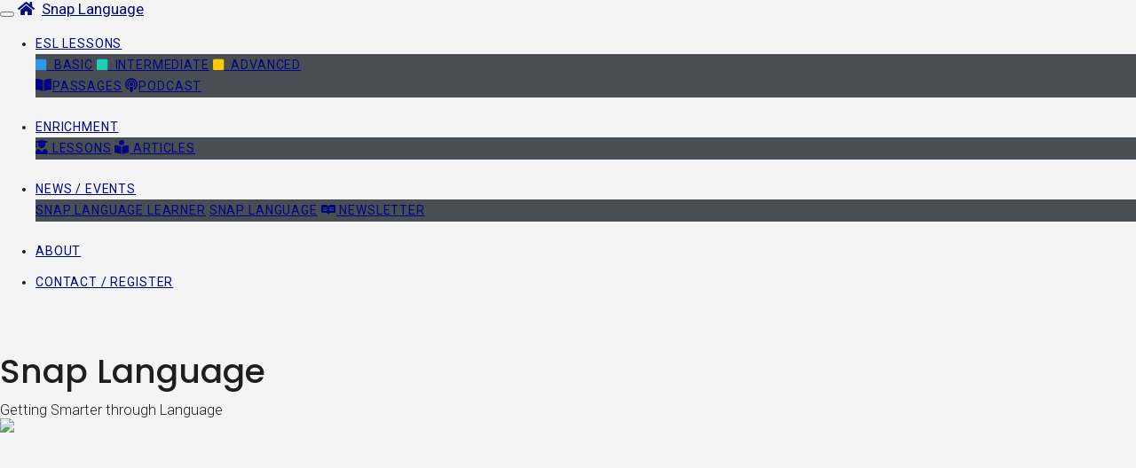

--- FILE ---
content_type: text/html
request_url: https://snaplanguage.io/esl/a-level/reading-skill/a-rdg-001-extensive-reading-page-2.html
body_size: 6891
content:
<!DOCTYPE html>
<html lang="en">

<head>
  <!-- Global site tag (gtag.js) - Google Analytics -->
  <script async src="https://www.googletagmanager.com/gtag/js?id=G-F5F06K0VRY"></script>
  <script>
    window.dataLayer = window.dataLayer || [];
    function gtag() { dataLayer.push(arguments); }
    gtag('js', new Date());

    gtag('config', 'G-F5F06K0VRY');
  </script>

  <meta charset="utf-8" />
  <meta name="viewport" content="width=device-width, initial-scale=1" />
  <meta name="copyright" content="Snap Language" />
  <title>Extensive Reading for English-Language Learners (Basic) | Page 2: Snap Language™</title>
  <link rel="canonical" href="https://snaplanguage.io/esl/a-level/reading-skill/a-rdg-001-extensive-reading-page-2" />
  <meta name="author" content="Marc Franco" />
  <meta name="date" content="2022-12-16" scheme="YYYY-MM-DD" />
  <meta name="robots" content="index, follow" />
  <meta name="description" content="Extensive Reading for English-Language Learners (Basic): Snap Language lessons for English-language learners (ELL), ESL students." />
  <meta name="keywords" content="ESL, English as a second language, free lessons, reading, extensive reding, intensive reading,  English, how to, how to read extensively, how to start reading extensively, reading fluency, fluency, benefits, benefits of extensive reading" />
  <!-- insert OpenGraph and Twitter Cards here -->
  <!-- CSS -->
  <link href="/vendor/bootstrap/css/bootstrap.min.css" rel="stylesheet">
  <!-- Custom -->
  <link href="/css/stylish-portfolio.min.css" rel="stylesheet">
  <link href="https://use.fontawesome.com/releases/v5.8.1/css/all.css" rel="stylesheet" integrity="sha384-50oBUHEmvpQ+1lW4y57PTFmhCaXp0ML5d60M1M7uH2+nqUivzIebhndOJK28anvf" crossorigin="anonymous" />
  <link rel="preconnect" href="https://fonts.googleapis.com">
  <link rel="preconnect" href="https://fonts.gstatic.com" crossorigin>
  <link href="https://fonts.googleapis.com/css2?family=Poppins:wght@100;200;300;400;500;600;700;800;900&family=Roboto:wght@100;300;400;500;700;900&display=swap" rel="stylesheet">

  <!-- favicon and Apple Touch icons -->
  <link rel="icon" href="https://snaplanguage.io/favicon.svg" type="image/x-icon">
  <link rel="shortcut icon" href="https://snaplanguage.io/favicon.ico">
  <link href="/assets/apple-touch-icon.png" rel="apple-touch-icon" />
  <link href="/assets/apple-touch-icon-120x120.png" rel="apple-touch-icon" sizes="120x120" />
  <link href="/assets/apple-touch-icon-128x128.png" rel="apple-touch-icon" sizes="128x128" />
  <link href="/assets/apple-touch-icon-152x152.png" rel="apple-touch-icon" sizes="152x152" />
  <link href="/assets/apple-touch-icon-167x167.png" rel="apple-touch-icon" sizes="167x167" />
  <link href="/assets/apple-touch-icon-180x180.png" rel="apple-touch-icon" sizes="180x180" />
  <!-- ads -->
  <script async src="//pagead2.googlesyndication.com/pagead/js/adsbygoogle.js"></script>
  <script>
    (adsbygoogle = window.adsbygoogle || []).push({
      google_ad_client: "ca-pub-2103298216697457",
      enable_page_level_ads: true
    });
  </script>
  <!-- crumbs -->
  <script type="text/javascript" src="/scripts/autoBreadcrumbs.js"></script>

</head>

<body id="page-top" class="bg-light">
  <a class="skip-nav" href="#main-content">Skip navigation</a>
  <!-- /.Navigation -->
  <nav class="navbar fixed-top navbar-expand-md navbar-dark bg-dark" role="navigation">
    <button class="navbar-toggler" type="button" data-toggle="collapse" data-target="#nav-content" aria-controls="nav-content" aria-expanded="false" aria-label="Toggle navigation">
      <span class="navbar-toggler-icon"></span>
    </button>
    <!-- Brand -->
    <a class="navbar-brand" href="https://snaplanguage.io/" aria-label="Home page."><i class="fas fa-home">&nbsp;&nbsp;</i>Snap Language</a>
    <!-- /. Links -->
    <div class="collapse navbar-collapse" id="nav-content">
      <ul class="navbar-nav ">
        <!-- ESL Dropdown-->
        <li class="nav-item dropdown"><a class="nav-link dropdown-toggle" href="/esl/" id="navbarDropdown" role="button" data-toggle="dropdown" aria-haspopup="true" aria-expanded="false"><span title="Choose a level from the drop-down menu." aria-hidden="true" role="tooltip">ESL Lessons</span></a>
          <div class="nav-item dropdown-menu mt-2 ml-2" aria-labelledby="navbarDropdown">
            <a class="nav-item nav-link ml-2" href="/esl/a-level/"><i class="fas fa-square" style="color: hsl(206, 82%, 55%)"></i>&ensp;Basic</a>
            <a class="nav-item nav-link ml-2" href="/esl/b-level/"><i class="fas fa-square" style="color: hsl(173, 81%, 45%)"></i>&ensp;Intermediate</a>
            <a class="nav-item nav-link ml-2" href="/esl/c-level/"><i class="fas fa-square" style="color: hsl(48, 100%, 50%)"></i>&ensp;Advanced</a>
            <div class="dropdown-divider mt-3 mb-0"></div>
            <a class="nav-item nav-link ml-2 mt-0" href="/passages/"><i class="fas fa-book-open font-3x mr-2"> </i>Passages</a>
            <a class="nav-item nav-link ml-2 mt-0" href="/podcast/"><i class="fas fa-podcast font-3x mr-2"> </i>Podcast</a>
          </div>
        </li>
        <!-- Enrichment Dropdown-->
        <li class="nav-item dropdown"><a class="nav-link dropdown-toggle" href="/lessons/" id="navbarDropdown" role="button" data-toggle="dropdown" aria-haspopup="true" aria-expanded="false"><span title="Choose a level from the drop-down menu." aria-hidden="true" role="tooltip">Enrichment</span></a>
          <div class="nav-item dropdown-menu mt-2 ml-2" aria-labelledby="navbarDropdown">
            <a class="nav-item nav-link ml-2" href="/lessons/"><i class="fas fa-user-graduate font-3x mr-2"></i> Lessons</a>
            <a class="nav-item nav-link ml-2" href="/articles/"><i class="fas fa-book-reader font-3x mr-2"></i> Articles</a>
          </div>
        </li>
        <!-- Events Dropdown-->
        <li class="nav-item dropdown"><a class="nav-link dropdown-toggle" href="/events/" id="navbarDropdown" role="button" data-toggle="dropdown" aria-haspopup="true" aria-expanded="false"><span title="Choose a level from the drop-down menu." aria-hidden="true" role="tooltip">News / Events</span></a>
          <div class="nav-item dropdown-menu mt-2 ml-2" aria-labelledby="navbarDropdown">
            <a class="nav-item nav-link ml-2" href="/events/ell/" aria-label="Browse live events for English-language learners.">Snap Language Learner</a>
            <a class="nav-item nav-link ml-2" href="/events/list/" aria-label="Browse live events for general audiences.">Snap Language</a>
            <a class="nav-item nav-link ml-2" href="/news/" aria-label="Browse live events for general audiences."><i class="fab fa-readme"></i> Newsletter</a>
          </div>
        </li>
        <li class="nav-item"><a class="nav-link" href="/about/" aria-label="About Snap Language.">About</a></li>
        <li class="nav-item"><a class="nav-link" href="/contact" aria-label="Contact us or register.">Contact / Register</a></li>
      </ul>
  </nav>
  </div>
  <!-- Links./ -->
  <!-- Navigation./ -->

  <header class="masthead d-flex">
    <div class="container text-center">
      <h1>Snap Language</h1>
      <p lang="en">Getting Smarter through Language</p>
      <img src="/img/logo.png" aria-label="Logo" aria-hidden="true">
    </div>
    <div class="overlay"></div> <!-- not sure what this does -->
  </header>

  <!-- Section: Crumbs -->
  <section class="crumbs" id="crumbs">
    <div class="container text-left" aria-hidden="true">
      <script type="text/javascript" src="/scripts/write_crumbs.js"></script>
    </div>
  </section>

  <!-- Section: Start the Article -->
  <section class="article-section" id="article">
    <anchor id="main-content"></anchor>
    <div class="container text-center">
      <h2 class="mb-4">Extensive Reading for English-Language Learners <span class="lead"> | Page&nbsp;2</span></h2>
    </div>

    <div class="container text-left">
      <div class="row justify-content-center">
        <div class="col-lg-8 col-md-9 mb-1">
          <p class="text-right mb-4"><a class="distinct-link" href="mailto:?subject=Snap Language Lesson: Extensive Reading for ESL Students&body=I found this  on the Snap Language website.%0D%0A%0D%0A MATERIAL:  Extensive Reading for ESL Students%0D%0A%0D%0ALINK: https://snaplanguage.io/esl/b-level/reading-skill/b-rdg-001-extensive-reading" data-html="true" data-toggle="tooltip" title="Email this page to yourself and to others. ">
              <i class="far fa-envelope font-1x">&nbsp;&nbsp;</i>Email this lesson</a></p>

          <h3>How to Engage in Extensive Reading</h3>
          <p>To engage in extensive reading, you should simply read independently. </p>

          <h4>Self Motivation is Important</h4>
          <p>If you do not feel motivated, ask yourself why. Perhaps you did not have the opportunity to read independently when you learned how to read. Then you associate reading with “a school assignment"
            that is not always interesting. Perhaps you have not tried extensive reading enough, either.</p>
          <p>Many times people tell themselves they do not have the time to read. Some people even believe that they cannot read very well, so they do not even try.</p>

          <h4>Barriers and Solutions</h4>
          <div class="columns">
            <p>It is important to identify any barriers stopping you from reading extensively. Sometimes you do not even know that those barriers are there. Besides, you may be <span title="<p><span class='lead-lg'>unsuccessful</span> = not successful; having&nbsp;no success.</p>" class="define" data-html="true" data-toggle="tooltip" data-placement="top"> unsuccessful</span> if you do not take care of them. When you know something is getting in the way, you can think about it and try to come up with a solution.</p>
            <!-- decorative img -->
            <p class="text-center mb-1"><img class="img-fluid rounded" loading="lazy" style="box-shadow: -2px 2px 3px #999;" src="/images/a-rdg-001-extensive-reading-page-2-barrier.jpg" aria-label="thumbnail" aria-hidden="true" /></p>
            <p class="text-center small mt-1 mb-4" aria-hidden="true">Andrea Piacquadio | Pexels</p>
            <!-- end -->
          </div>

          <p>Sometimes all you need to do is change how you feel about reading; other times, you may need to put some <span title="<p><span class='lead-lg'>effort</span> <span class='ipa'>/ ˈɛf ərt /</span> noun • when you try to do something that is difficult to do, you make an effort; the physical and mental energy you need to do something, especially something that is difficult to do.</p><hr class='my-2' /><p class='mb-2'><strong>Examples</strong></p><p>Learning a language sometimes takes a lot of <b>effort</b>.</p><p>When you are sick, even getting out of bed in the morning is an <b>effort</b>.<p>" class="define" data-html="true" data-toggle="tooltip" data-placement="top">effort</span> into it at first.</p>

          <div class="list-group my-4"><!--/.listgroup-->
            <div class="list-group-item bg-bas">
              <h5>”I’m too busy. I don’t have time to read.”</h5>
            </div>
            <div class="list-group-item">
              <p>Perhaps that is true. We are all very busy people. Do you sometimes take a break? What do you do then?</p>
            </div>
            <div class="list-group-item">
              <h6>Suggestions for Extensive Reading</h6>
              <ul>
                <li>Reading is something you can do to take a break, even if it is for a very short time.</li>
                <li>Try making 10&ndash;20 minutes a day to “take a break and read for fun.”</li>
                <li>Try not to see extensive reading as an assignment.</li>
              </ul>
            </div>
          </div><!--listgroup./-->

          <div class="list-group my-4"><!--/.listgroup-->
            <div class="list-group-item bg-bas">
              <h5>”My English is not good enough yet.”</h5>
            </div>
            <div class="list-group-item">
              <p>That can be a problem, especially if you just started learning English.</p>
              <p>Are you trying to read materials that are too difficult for you?</p>
              <p>Are you trying to read very long <span title="<p><span class='lead-lg'>passage</span> <span class='ipa'>/ ˈpæsɪdʒ /</span> noun • a part or section of a book; some written material in a book or magazine</p><hr class='my-2' /><p class='mb-2'><strong>Examples</strong></p><p>Read the following <b>passage</b> and answer the questions below.</p><p>There are many difficult words in this <b>passage</b>.</p>" class="define" data-html="true" data-toggle="tooltip" data-placement="top">passages</span>?</p>
            </div>
            <div class="list-group-item">
              <h6>Suggestions for Extensive Reading</h6>
              <ul>
                <li>Read materials that you are already familiar with in your own language. They will be easier to understand because you know what ideas to expect.</li>
                <li>To get started, read shorter passages. Read short articles in blogs or magazines instead of a whole book.</li>
              </ul>
            </div>
          </div><!--listgroup./-->

          <!-- ad -->
          <div class="container justify-content-center my-4">
            <script async src="//pagead2.googlesyndication.com/pagead/js/adsbygoogle.js"></script>
            <!-- default-text-and-display -->
            <ins class="adsbygoogle" style="display:block" data-ad-client="ca-pub-2103298216697457" data-ad-slot="7628582233" data-ad-format="auto" data-full-width-responsive="true"></ins>
            <script>
              (adsbygoogle = window.adsbygoogle || []).push({});
            </script>
          </div>
          <!-- ad -->

          <div class="list-group my-4"><!--/.listgroup-->
            <div class="list-group-item bg-bas">
              <h5>”It takes too long to look up all the words I don’t know.”</h5>
            </div>
            <div class="list-group-item">
              <p>You read to learn everything in the material when you are studying, but that is <strong>intensive</strong> reading! If you read to “study” the material, it becomes an assignment.</p>
            </div>
            <div class="list-group-item">
              <h6>Suggestions for Extensive Reading</h6>
              <ul>
                <li><strong>Do not</strong> expect to understand everything you read.</li>
                <li>If you read something and you cannot understand anything, no problem! Read something&nbsp;else.</li>
                <li><strong>Do not</strong> look words up every new word in the dictionary. Most of the time, you can keep reading and still understand the material.</li>
              </ul>
            </div>
          </div><!--listgroup./-->

          <div class="list-group my-4"><!--/.listgroup-->
            <div class="list-group-item bg-bas">
              <h5>”I don’t know what to read. I don’t have any interests.”</h5>
            </div>
            <div class="list-group-item">
              <p>Perhaps cannot identify all your interests, but everyone has interests. If you do not know what your interests are, it may be difficult to find topics to read on.</p>
              <p>If you really believe that you have no interests, then you have a good reason to read extensively because it is a good way to find your them.</p>
            </div>
            <div class="list-group-item">
              <h6>Suggestions for Extensive Reading</h6>
              <p>Think about interests you may not know you have. An interest does not have to be something “special.” It can be anything.</p>
              <ul>
                <li><strong>When you talk to your friends and family members, what do you talk about? Children? Restaurants? Your animals (pets)?</strong></li>
                <p>Read about those topics in blogs, magazines, newspaper articles, and so on.</p>
                <li><strong>When you watch TV, what kind of programming do you like? Science fiction? Adventure movies? Nature or history documentaries?</strong></li>
                <p>You may be interested in reading about science and technology; travel and exploration; wildlife, the environment, and travel; history books and biographies.</p>
                <li><strong>What do you do when you have free time? Do you take care of your garden? Try old and new recipes? Look at photos online? Play board games or computer games? Get some exercise?</strong></li>
                <p>You may be interested in reading blogs or magazine articles about gardening; cooking and baking; games and computer gaming; diet, wellness, and fitness.</p>
              </ul>
              <p>This is just a short list. Even when we think we “have no interests,” there are many things we do without thinking about it. Once you start doing some extensive reading, you will realize you already have many interests.</p>
            </div>
          </div><!--listgroup./-->

          <!-- ad -->
          <div class="container justify-content-center mt-5">
            <script async src="//pagead2.googlesyndication.com/pagead/js/adsbygoogle.js"></script>
            <!-- default-text-and-display -->
            <ins class="adsbygoogle" style="display:block" data-ad-client="ca-pub-2103298216697457" data-ad-slot="7628582233" data-ad-format="auto" data-full-width-responsive="true"></ins>
            <script>
              (adsbygoogle = window.adsbygoogle || []).push({});
            </script>
          </div>
          <!-- ad -->

          <h3>Two Important Elements for Extensive Reading Materials</h3>
          <h4>Read Authentic Materials</h4>
          <p>For extensive reading, you should read <strong>authentic materials</strong>, not instructional reading materials. Instructional materials are usually designed to teach a specific topic or skill. For example, in language courses, you may read a passage that is mostly in the present simple tense. However, people do not write like that “in real life.”</p>
          <p>When you read authentic materials, you have the opportunity to read materials the way people actually write.</p>

          <h4>Read Just above Your Reading Level</h4>
          <p>If you read materials that are too easy for you, you may find them boring. If you read materials that are too difficult, you may give up on reading.</p>
          <p>Try to find materials that are just above your reading level. This way, you will be able to understand what you are reading and, at the same time,keep improving your reading skills. </p>

          <h3>Steps to Get Started on Extensive Reading</h3>
          <p>Now that you know the barriers and solutions, it is time to get started.</p>
          <p><a href="/esl/a-level/reading-skill/a-rdg-001-extensive-reading-page-3" role="link" aria-role="link" aria-label="Go to the next page.">Here is a good plan to get started</a>&ensp;<i class="fa fa-chevron-right"></i></p>

          <!-- start page nav -->
          <div class="text-center">
            <!--/. multi-page button -->
            <div class="dropdown">
              <button class="btn btn-secondary btn-sm dropdown-toggle" type="button" id="dropdownMenuButton" data-toggle="dropdown" aria-haspopup="true" aria-expanded="false">
                Navigate This Lesson
              </button>
              <div class="dropdown-menu" aria-labelledby="dropdownMenuButton"><!--Set disabled for current page-->
                <a class="dropdown-item" href="/esl/a-level/reading-skill/a-rdg-001-extensive-reading-page-1">Page 1</a>
                <a class="dropdown-item active" href="/esl/a-level/reading-skill/a-rdg-001-extensive-reading-page-2">Page 2 (this page)</a>
                <a class="dropdown-item" href="/esl/a-level/reading-skill/a-rdg-001-extensive-reading-page-3">Page 3</a>
                <a class="dropdown-item" href="/esl/a-level/reading-skill/a-rdg-001-extensive-reading-resources-page-4">Reading Resources</a>
              </div>
            </div>
            <!-- multi-page button./-->
            <a class="btn btn-primary btn-sm" href="/esl/a-level/" aria-label="Back to Catalog"><i class="fa fa-fast-backward" aria-hidden="true">&ensp;</i>Back to Catalog</a>
            <a class="btn btn-secondary btn-sm" href="/esl/a-level/reading-skill/" aria-label="Back to grammar lessons list"><i class="fa fa-angle-double-left" aria-hidden="true">&nbsp;</i>More Reading Lessons</a>
          </div>
          <!-- end page nav -->

        </div>
      </div>
    </div>
  </section>

  <footer class="footer text-center" id="footer">
    <div class="container">
      <!-- /. footer text -->
      <div class="row justify-content-center">
        <div class="text-left">
          <h3>Site Map</h3>
          <a class="mx-2 nowrap" href="sitemap" aria-label="See the complete site map for Snap Language.">All Links</a>
          <a class="mx-2 nowrap" href="https://snaplanguage.io/index#page-top" aria-label="Go to the home page.">Home</a>
          <a class="mx-2 nowrap" href="https://snaplanguage.io/esl/" aria-label="Browse the ESL Lesson Catalog.">ESL Catalog</a>
          <a class="mx-2 nowrap" href="https://snaplanguage.io/lessons/" aria-label="Browse the Enrichment Lesson Catalog.">Enrichment&nbsp;Catalog</a>
          <a class="mx-2 nowrap" href="https://snaplanguage.io/passages/" aria-label="Browse articles for language learners.">Passages</a>
          <a class="mx-2 nowrap" href="https://snaplanguage.io/articles/" aria-label="Browse articles for everyone.">Articles</a>
          <a class="mx-2 nowrap" href="https://snaplanguage.io/about/" aria-label="About us page.">About Us</a>
          <a class="mx-2 nowrap" href="https://snaplanguage.io/contact" aria-label="Contact/Register">Contact/Register</a>
          <a class="mx-2 nowrap" href="/support-us" aria-label="Support Us.">Support Us</a>
          <a class="mx-2 nowrap" href="/legal/privacy-policy" aria-label="Go to our Privacy Policy page.">Privacy Policy</a>
          <a class="mx-2 nowrap" href="/legal/terms-of-use" aria-label="Go to our Terms of Use page.">Terms of Use</a></p>

          <h3>Follow Us</h3>
          <a class="mx-2 nowrap" href="https://youtube.com/@snaplanguage?sub_confirmation=1" target="_blank" aria-label="Snap Language YouTube" title="Visit and subscribe to the Snap Language YouTube channel."><i class="fab fa-youtube"></i> Snap Language</a>
          <a class="mx-2 nowrap" href="https://youtube.com/@snaplanguagelearner?sub_confirmation=1" target="_blank" aria-label="Snap Language Learner YouTube" title="Visit and subscribe to the Snap Language Learner YouTube channel."><i class="fab fa-youtube"></i> Snap Language Learner</a>
          <a class="mx-2 nowrap" href="https://www.instagram.com/snaplanguage/" target="_blank" aria-label="Instagram" title="Visit the Snap Language Instagram account in a new tab."><i class="fab fa-instagram"></i> Instagram</a>
          <a class="mx-2 nowrap" href="https://snaplanguage.bsky.social" target="_blank" aria-label="Bluesky " title="Marc Franco on  Bluesky.">• Bluesky</a>
          <a class="mx-2 nowrap" href="https://www.tumblr.com/snaplanguage" target="_blank" aria-label="Tumblr" title="Visit the Snap Language Tumblr page in a new tab."><i class="fab fa-tumblr-square"></i> tumblr</a>
        </div>

      </div>
    </div>
    <!-- footer text ./ -->
    <p><img class="mr-2" src="/img/logo.png" alt="Snap Language logo" aria-hidden="true" width="35" height="auto" />Snap Language&trade; - Copyright 2014 –
      <script>document.write(/\d{4}/.exec(Date())[0])</script> and forever more…
    </p>
    </div>
  </footer>
  <!-- Scroll to Top Button--><a class="scroll-to-top rounded js-scroll-trigger" href="#page-top" aria-label="Return to the top of this page." style="z-index:1;"> <i class="fas fa-angle-double-up"></i> </a>
  <!-- Bootstrap core JS -->
  <script src="/vendor/jquery/jquery.min.js"></script>
  <script src="/vendor/bootstrap/js/bootstrap.bundle.min.js"></script>
  <script>
    $(function () {
      $('[data-toggle="tooltip"]').tooltip()
    })
  </script>
  <!-- Plugin JS -->
  <script src="/vendor/jquery-easing/jquery.easing.min.js"></script>
  <!-- Custom scripts for this template -->
  <script src="/js/stylish-portfolio.min.js"></script>
</body>

<script src='https://storage.ko-fi.com/cdn/scripts/overlay-widget.js'></script>
<script defer>
  kofiWidgetOverlay.draw('snap', {
    'type': 'floating-chat',
    'floating-chat.donateButton.text': 'Support Us',
    'floating-chat.donateButton.background-color': '#1d6baf',
    'floating-chat.donateButton.text-align': 'center'
  });
</script>

</html>

--- FILE ---
content_type: text/html; charset=utf-8
request_url: https://www.google.com/recaptcha/api2/aframe
body_size: 267
content:
<!DOCTYPE HTML><html><head><meta http-equiv="content-type" content="text/html; charset=UTF-8"></head><body><script nonce="AOCWVX3TLgNh5s53t4HYiw">/** Anti-fraud and anti-abuse applications only. See google.com/recaptcha */ try{var clients={'sodar':'https://pagead2.googlesyndication.com/pagead/sodar?'};window.addEventListener("message",function(a){try{if(a.source===window.parent){var b=JSON.parse(a.data);var c=clients[b['id']];if(c){var d=document.createElement('img');d.src=c+b['params']+'&rc='+(localStorage.getItem("rc::a")?sessionStorage.getItem("rc::b"):"");window.document.body.appendChild(d);sessionStorage.setItem("rc::e",parseInt(sessionStorage.getItem("rc::e")||0)+1);localStorage.setItem("rc::h",'1768848184571');}}}catch(b){}});window.parent.postMessage("_grecaptcha_ready", "*");}catch(b){}</script></body></html>

--- FILE ---
content_type: text/css
request_url: https://snaplanguage.io/css/stylish-portfolio.min.css
body_size: 6088
content:
/*!
* Start Bootstrap - Stylish Portfolio v5.0.3 (https://startbootstrap.com/template-overviews/stylish-portfolio)
* Copyright 2013-2019 Start Bootstrap
* Licensed under MIT (https://github.com/BlackrockDigital/startbootstrap-stylish-portfolio/blob/master/LICENSE)
*/@font-face{font-display:swap}:root{--color-text:hsl(0, 0%, 10%);--color-heading:hsl(0, 0%, 15%);--color-subheading:hsl(240, 9%, 11%);--color-bas:#1d6baf;--color-bas-dark:hsl(208, 76%, 30%);--color-int:#138678;--color-int-dark:hsl(173, 75%, 20%);--color-adv-light:hsl(48, 100%, 75%);--color-adv:hsl(48, 100%, 50%);--color-general:#5a014a;--color-general-dark:hsl(311, 97%, 13%);--color-btn-primary:hsl(208, 76%, 35%);--color-btn-primary-dark:hsl(208, 76%, 30%);--color-btn-secondary:hsl(48, 100%, 50%);--color-btn-secondary-dark:hsl(43, 100%, 50%);--color-link:hsl(237, 100%, 25%)}body,html{width:100%;height:100%;font-size:clamp(1rem,1.5vw,1.03rem);background-color:#f4f4f4}body{margin:0;font-family:Roboto,Lato,Arial,-apple-system,BlinkMacSystemFont,"Segoe UI","Helvetica Neue",Arial,"Noto Sans",sans-serif,"Apple Color Emoji","Segoe UI Emoji","Segoe UI Symbol","Noto Color Emoji";font-weight:400;color:var(--color-text);text-align:left}@media (prefers-reduced-motion:no-preference){.fade-in{animation:fade-in 1s linear forwards;animation-timeline:view()}@keyframes fade-in{0%{transform:translateX(-50%)}4%{opacity:1;transform:translateX(-30%)}10%{opacity:1;transform:translateX(10%)}11%{opacity:1;transform:translateX(0)}}}::selection{background-color:var(--color-adv-light);color:#000}p{line-height:calc(1.6rem + .3vmin);margin:0 0 clamp(1.05rem,2vw,1.2rem) 0;font-optical-sizing:auto}.short li,.short p,.short ul{margin-top:0;margin:calc(.1vw + 5px) 0;font-optical-sizing:auto;line-height:calc(.2vw + 1.1rem)}.card-header p{line-height:1;font-weight:500}.card-header p{line-height:1.5rem;font-weight:400}.relative{position:relative}.inline-block{display:inline-block}h1{font-family:Poppins,sans-serif;line-height:1.3rem;color:#1e1e1e!important}h1,h2,h3,h4,h5,h6{font-optical-sizing:auto;color:var(--color-heading);text-wrap:balance}h4,h5,h6{color:var(--color-subheading)}h3,h4,h5,h6{position:relative;font-family:Poppins,sans-serif;line-height:1.1rem;padding-top:calc(.6vmin + 1rem);padding-bottom:calc(.2vmin + 3px)}h2{font-family:Roboto,system-ui,-apple-system,BlinkMacSystemFont,'Segoe UI',Oxygen,Ubuntu,Cantarell,'Open Sans','Helvetica Neue',sans-serif;font-size:clamp(1.4rem,2vw,1.75rem);font-weight:800;letter-spacing:clamp(-.85px,-.8px,-.9px);line-height:1.2;padding:2rem 0 0 0}h3{font-weight:700;font-size:clamp(1.4rem,2vw,1.15rem);line-height:clamp(calc(1.15rem * 1.25),2.5vw,calc(1.45rem * 1.25));letter-spacing:clamp(-.9px,-.95px,-1px);padding:1.5rem 0}h4{font-weight:500;font-size:clamp(1.25rem,1.5vw,1.3rem);line-height:clamp(calc(1.25rem * 1.15),1.6vw,calc(1.5rem * 1.15));padding:1.25rem 0}h5{font-weight:600;font-size:clamp(1.125rem,1.25vw,1.2rem);line-height:clamp(calc(1.125rem * 1.25),1.3vw,calc(1.25rem * 1.25));padding:1rem 0}h6{font-weight:600;font-size:clamp(.95rem,.85vw,1.05rem);line-height:clamp(calc(1rem * 1.3),1vw,calc(1.125rem * 1.3));padding:.75rem 0}.lead-lg{font-size:1.17rem;font-weight:400}.lead{font-size:inherit;color:inherit;font-weight:400}h2 .lead-lg{font-size:calc(.5vmin + 1.5rem + .01rem);font-weight:400}h3 .lead-lg{font-size:calc(.5vmin + 1.2rem + .02rem);font-weight:400}h4 .lead-lg{font-size:calc(.5vmin + 1.05rem + .03rem);font-weight:400}h5 .lead-lg{font-size:calc(.5vmin + .9rem + .04rem);font-weight:400}h6 .lead-lg{font-size:calc(.5vmin + .8rem + .05rem);font-weight:400}.lead-bold{font-size:101%;font-weight:900;display:inline-flex;letter-spacing:1.07px}.end{margin:calc(5vmin + 15px) 0 calc(.8vmin + 25px) 0}.end h3{text-align:center;line-height:1.5rem;font-size:calc(.6vmin + 1.1rem);font-weight:500!important;color:var(--color-text);padding:15px 0 15px 0}.end h4,.end h5{font-size:calc(1rem + .65vmin)!important;font-weight:300!important;color:var(--color-text);margin:20px 0}.end .card{min-width:290px;max-width:49%}.end .card-title{margin-top:calc(1vmin - 30px);margin-bottom:calc(0px + 1.5vmin);padding:calc(.3vmin + 30px) 0;max-height:calc(.7vmin + 80px)}.thanks h4{margin-top:-30px}.img-centered{object-fit:scale-down;max-width:99%;border-radius:calc(.1vmin + 3px);box-shadow:-1px 1px 4px 0 #333}.columns{columns:2 calc(2vmin + 200px);column-width:250px;-webkit-column-gap:calc(2vmin + 2rem);column-gap:calc(2vmin + 2rem);margin-bottom:clamp(1.05rem,2vw,1.2rem)}@media (max-width:700px){.two-columns{column-count:1}}.columns3{columns:3 166px;-webkit-column-gap:calc(2vmin + 2rem);column-gap:calc(1.8vmin + 2rem)}.col-no-break{-webkit-column-break-inside:avoid;page-break-inside:avoid;break-inside:avoid}.skip-nav{position:absolute;width:0;height:0;overflow:hidden;color:transparent;background-color:transparent;border:1px solid transparent;z-index:-999}.skip-nav:active,.skip-nav:focus{position:absolute;display:inline-block;font-family:Poppins,Roboto,Arial,sans-serif;font-size:1.3rem;font-weight:400;visibility:visible!important;text-decoration:underline;text-decoration-color:#fff!important;text-decoration-thickness:1px;border-radius:5px;background-color:var(--color-adv);color:#000;left:32px;top:12px;width:fit-content;height:fit-content;padding:5px 15px;margin-bottom:0;z-index:9999}.nav-item,.nav-item a,.nav-item a:hover{font-family:Roboto,Arial,sans-serif;font-size:.85rem;text-transform:uppercase;letter-spacing:.85px;border-bottom:1px solid transparent;margin-bottom:10px;line-height:24px!important;white-space:nowrap}.navbar-collapse{margin-bottom:-18px!important}.nav-item a:active,.nav-item a:hover{color:#fd0!important;border-bottom:1px solid #fd0;transition-duration:.9s}a{text-decoration:none;background-color:transparent;transition-duration:.9s}a:hover{color:#00051d;text-decoration:underline!important}a:not([href]):not([tabindex]){color:inherit;text-decoration:none}a:not([href]):not([tabindex]):focus,a:not([href]):not([tabindex]):hover{color:inherit;text-decoration:none}a:not([href]):not([tabindex]):focus{outline:0}.flex-container{display:-webkit-box;display:-ms-flexbox;display:flex;flex-wrap:wrap;flex-direction:row;flex-basis:33%;padding:10px;background-color:#fff;border:1px solid #d3d3d3;border-radius:5px}.badge-snap,.snap-badge{position:relative;margin-right:4px;margin-left:0;font-family:Roboto,'Arial Narrow',Arial,sans-serif;font-size:.85rem;font-weight:600;color:#222;top:-4px;left:0;background-color:#ffd942;box-shadow:-1px 2px 2px .5px rgba(180,180,180,.5);padding:2px 5px 1px 5px;border-radius:5px 5px 5px 5px}.indent{text-indent:30px}.highlight-bas{background-color:#d6eefe;color:#000;padding:4px 4px}.highlight-int{background-color:#cdf3ed;color:#000;padding:4px 4px}.highlight,.highlight-adv,highlight{background-color:#fff1bc;color:#000;padding:4px 4px}.highlight-general{background-color:#fed6d6;color:#000;padding:4px 4px}.highlight-adv-hover,.highlight-bas-hover,.highlight-hover,.highlight-int-hover{display:inline;vertical-align:middle;-webkit-transform:perspective(1px) translateZ(0);transform:perspective(1px) translateZ(0);box-shadow:0 0 1px transparent;overflow:hidden;-webkit-transition-duration:.3s;transition-duration:.3s;-webkit-transition-property:color,background-color;transition-property:color,background-color}.highlight-hover:active,.highlight-hover:focus,.highlight-hover:hover{background-color:#fed6d6;color:#000;padding:4px 0}.highlight-bas-hover:active,.highlight-bas-hover:focus,.highlight-bas-hover:hover{background-color:#d6eefe;color:#000;padding:4px 0}.highlight-int-hover:active,.highlight-int-hover:focus,.highlight-int-hover:hover{background-color:#cdeee9;color:#000;padding:4px 0}.highlight-adv-hover:active,.highlight-adv-hover:focus,.highlight-adv-hover:hover{background-color:#feeead;color:#000;padding:4px 0}.nowrap,nowrap{white-space:nowrap!important}.myBlank{text-align:center;margin:0 5px;cursor:pointer;-webkit-user-modify:read-write;border-bottom:2px solid #7a7a7a!important;border:0 solid #fff;background-color:#d8d8d8;font-weight:700;border-radius:2px;box-shadow:-1px 1px 2px #969696!important}.abstract{margin-top:calc(4vmin + 20px);margin-bottom:calc(2vmin + 20px);margin-left:calc(2vmin + 10px);margin-right:calc(2vmin + 10px)}.sampleparagraph{margin-top:15px;margin-bottom:25px;text-align:left;background-color:#ebebeb;padding:30px 45px 30px 20px;min-height:94px;max-width:97%;white-space:wrap;vertical-align:top;border-radius:5px;box-shadow:-2px 2px 2px transparent;font-size:100%;transition:725ms;transition-duration:1.5s}.sampleparagraph:hover{padding:30px 44px 30px 25px;background-color:#f2f2fa;max-width:100%;white-space:wrap;vertical-align:top;box-shadow:-2px 2px 2px #dcdcdc;font-size:103%;transform:scale(1);transition:725ms;transition-duration:1.5s}.blank-small{min-width:50px;resize:both;background-color:#e3e3e3;margin:0 5px}.crumbs{padding-top:calc(1vmin + 10px);font-size:clamp(.75rem,2vw,.85rem);line-height:1rem}@media print{.crumbs{display:none!important}}u{text-underline-offset:3px}.distinct-link{font-family:Poppins,Roboto,Arial,sans-sans-serif;font-size:1rem}.dropdown-item,a{color:var(--color-link);text-decoration:underline;text-underline-offset:7px}.nav-item .dropdown-menu{background-color:#484e54}a .dropdown-item{font-family:Poppins,Roboto,Arial,sans-sans-serif;font-size:.965rem}.dropdown-item:active,.dropdown-item:focus,.dropdown-item:hover,a:active,a:focus,a:hover{text-decoration-color:var(--color-btn-primary)!important;text-decoration:none;text-decoration-thickness:3px;text-underline-offset:5px;transition-duration:.9s;transition-property:all}.IPA,.ipa,ipa{font-family:'Noto Sans Display',Arial,Tahoma,'DejaVu Sans','Linux Libertine',sans-serif;letter-spacing:.1rem;font-size:105%;font-weight:400;display:inline-block}div.tooltip{font-family:Roboto,Arial,sans-serif;font-size:1.07rem;padding:15px}.tooltip-inner{padding:10px 15px;min-width:calc(4vmin + 250px);text-align:left}.seepic{margin-left:5px;text-decoration:none!important;transform:scaleX(-1)}.back-link-double::before{position:relative;right:9px;font-family:'Font Awesome 5 Free';font-weight:900;font-size:1rem;text-decoration:none!important;letter-spacing:-.3rem;content:" \f053 \f053"}.back-link-single::before{position:relative;right:9px;font-family:'Font Awesome 5 Free';font-weight:900;font-size:1rem;text-decoration:none!important;content:" \f0a8"}.forward-link-single::after{position:relative;left:10px;font-family:'Font Awesome 5 Free';font-weight:900;font-size:1rem;text-decoration:none!important;content:"\f0a9"}.forward-link-double::after{position:relative;left:10px;font-family:'Font Awesome 5 Free';font-weight:900;font-size:1rem;text-decoration:none!important;content:"\f101"}.visually-hidden{position:absolute!important;clip:rect(1px,1px,1px,1px);padding:0!important;border:0!important;height:1px!important;width:1px!important;overflow:hidden}.emphasis,emphasis{font-family:Roboto,sans-serif;font-weight:700;font-size:1.04rem;margin-left:2px;margin-right:2px}.container li{margin-bottom:calc(.15vw + 4px);line-height:1.6rem}.container li:last-of-type{margin-bottom:calc(1.5vw + 4px)}.list-group-item li,.list-group-item p{margin-bottom:calc(.45vw + 1px)}.icon-sml{display:inline-block;margin:0 0 0 calc(.15vw + 2px);font-size:85%;color:#3c87b9}.quotation{display:block;margin-left:auto}.bigquote{font-size:3rem;margin-right:15px}.ref{font-size:90%;line-height:1.6rem;margin:15px 30px 15px 0;padding-left:30px;text-indent:-30px}.abbr,.define,abbr,define{font-stretch:extra-expanded;padding-bottom:1px;border-bottom-style:dotted;border-bottom-width:2px;border-bottom-color:#1470b6;cursor:help}.font-99{font-size:99%!important}.font-98{font-size:98%!important}.font-97{font-size:97%!important}.font-96{font-size:96%!important}.font-95{font-size:95%!important}.font-94{font-size:94%!important}.font-93{font-size:93%!important}.font-92{font-size:92%!important}.font-91{font-size:91%!important}.font-90{font-size:90%!important}.font-85{font-size:85%!important}.font-80{font-size:80%!important}.font-1x{font-size:102%!important;letter-spacing:.8px}.font-2x{font-size:106%!important;letter-spacing:.8px}.font-3x{font-size:114%!important;letter-spacing:.8px}.font-4x{font-size:131%!important;letter-spacing:.8px}.font-5x{font-size:140%!important;letter-spacing:.8px}.small{font-size:80%;font-weight:400}.x-small{font-size:75%}.xx-small{font-size:70%}.btn-xl{padding:1.25rem 2.5rem}.btn-sm{text-decoration:none}.btn-xsm{padding:.5rem .8rem!important;font-weight:100!important;text-decoration:none;transform:scale(.8)!important}.btn-xsm:hover{text-decoration:none!important;transform:scale(.78)!important}.btn-xsm:active,.btn-xsm:focus{text-decoration:none}.content-section{padding-top:5.5rem;padding-bottom:6rem}.article-header{outline:1px solid transparent;border:1px solid #999;border-radius:3px;padding:10px 20px}.article-header{position:relative;display:block;margin-top:1rem;font-family:Roboto,sans-serif;background-color:#eee;transition-duration:.3s;z-index:0}.article-header:hover{outline:1px solid #999;border-radius:3px;transition-duration:.6s;text-decoration:none}.article-header:active,.article-header:focus{position:relative;text-decoration:none!important}.article-body{padding:20px 20px 10px 20px}.article-date{position:relative;font-family:Poppins,Roboto,sans-serif;font-size:.9rem;margin-right:calc(.7vw + 5px)}.article-title{position:relative;top:10px;font-size:.9rem;font-weight:600;margin-right:0}.content-lesson-part1{padding-top:5.5rem;padding-bottom:0}.content-lesson-part2{padding-top:4rem;padding-bottom:6rem}.content-section-heading h2{font-size:3rem}.content-section-heading h3{font-size:1rem;text-transform:uppercase}.content-spacer{padding-top:5.5rem;padding-bottom:3rem}.content-spacer-heading h2{font-size:3rem}.content-spacer-heading h3{font-size:1rem;text-transform:uppercase}.catalog-spacer{font-family:Poppins,Roboto,sans-serif;padding-top:4.5rem;padding-bottom:1.5rem}.catalog-spacer-heading h2{font-size:3rem}.catalog-section .card-heading{font-size:1.2rem;font-weight:900;transition-duration:50ms ease-in-out}.article-author{margin-top:1rem;margin-bottom:3rem}dfn{font-style:normal}.article-quote{font-size:1.1rem;padding:20px calc(2vw + 20px);outline-offset:12px;border-top:3px solid #639;border-bottom:3px solid #639;margin:50px calc(6vw + 20px)}.card h3,.card h4,.card h5{margin-top:-25px}.card:hover{color:#000!important;box-shadow:2px 2px 3px rgba(175,175,175,.9)!important;transition-duration:.3s;transition-timing-function:ease-in;transform:scale(1.015);left:-1px;z-index:1}.catalog .card{min-width:calc(9vw + 10%)!important;padding:0 10px 0 20px;margin-bottom:6px;transition-duration:.2s;transition-timing-function:ease-in-out}.catalog-section-next .card{min-width:calc(10vw + 80%)}.sr-only{position:absolute;clip-path:inset(50%);height:1px;width:1px;margin:-1px;overflow:hidden;padding:0}.dynamic{transform:scale(1);transition-duration:1.2s;transition-delay:.3s;transition-timing-function:ease-in-out}.dynamic:hover{transform:scale(1.02);transition-duration:.8s;transition-timing-function:ease-in-out;transition-delay:0s}.box-heading{font-size:1.09rem;font-weight:600;margin-bottom:1.25rem}.loupe{position:relative;margin:auto;transform:scale(1);transition-duration:.6s;transition-timing-function:ease-in-out;transition-delay:.2s}.loupe:hover{position:relative;margin:auto;transform:scale(1.07);transition-duration:.6s;transition-timing-function:ease-in-out;transition-delay:0s}.magnify{position:relative;margin:auto;transform:scale(1);transition-duration:.9s;transition-timing-function:ease-in-out;transition-delay:.2s;padding:10px;z-index:1;border:1px solid #fc0}.magnify:hover{position:relative;margin:auto;transform:scale(1.3);transition-duration:.9s;transition-timing-function:ease-in-out;transition-delay:.2s;z-index:2;background-color:#ffefb1}.magnify img{position:relative;display:block;margin-left:auto;margin-right:auto;visibility:hidden;max-width:10px;transform:scale(1);transition-duration:.9s;transition-timing-function:ease-in-out;transition-delay:.2s;z-index:1}.magnify:hover img{position:relative;display:block;margin-left:auto;margin-right:auto;visibility:visible;transform:scale(30);transition-duration:.9s;transition-timing-function:ease-in-out;transition-delay:.2s;z-index:2}@media print{.bg-adv,.bg-bas,.bg-general,.bg-gray,.bg-int,.bg-note{background-color:transparent;color:#000;border:2px solid gray}}@media (max-width:768px){.catalog .card{min-width:90%!important;margin-bottom:8px;transition-duration:.6s}}.catalog .card:hover{color:#000!important;font-size:101%;margin-right:2px;margin-left:3px;margin-bottom:0;border:2px solid rgba(0,0,0,.2);border-bottom:3px solid #fc0;outline:3px solid #fc0;outline-offset:-2px;transition-duration:.6s;transition-timing-function:ease-out;z-index:10}.text-faded{color:rgba(10,10,10,.7)}.map{height:30rem}@media (max-width:992px){.map{height:75%}}.map iframe{pointer-events:none}.scroll-to-top{position:fixed;right:calc(9vw + 0px);bottom:20px;display:none;width:50px;height:50px;text-align:center;color:#fff;background:rgba(52,58,64,.5);line-height:45px;transform:scale(1,1);transition-duration:.9s;transition-timing-function:ease-in}.scroll-to-top:focus,.scroll-to-top:hover{position:fixed;color:#fff;transform:scale(1.05,1.2);transition-duration:.5s;transform-origin:bottom}.scroll-to-top:hover{background:#343a40}.scroll-to-top i{font-weight:900}.masthead{background-image:url(/img/bg-masthead.jpg);background-size:cover;background-size:100% 100%;-webkit-background-size:100% 100%;-moz-background-size:100% 100%;-o-background-size:100% 100%;background-position:center;background-repeat:no-repeat;margin-top:calc(1vmin + 12px);position:relative;display:table;width:100%;min-height:240px;height:clamp(160px,3vw,240px);padding-top:6.5rem;padding-bottom:5rem}.masthead h1{font-size:calc(1vw + 1.5rem);font-weight:500;position:relative;top:calc(-45px - 1.4vmin);margin-bottom:clamp(15px,1.5vw,35px)}.masthead p{position:relative;font-size:clamp(.8rem,2vw,1rem);font-weight:300;top:calc(-48px - 1vmin);color:#1e1e1e!important;margin-top:clamp(-10px,2vw,10px);margin-bottom:-60px}.masthead img{height:clamp(40px,4vw,60px);width:auto;transition-duration:.5s;transform:rotate(0)}.masthead img:hover{transition-duration:150ms;transition-timing-function:ease-in;transform:rotate(360deg)}@media print{.masthead-short{width:100%;height:20px}}.footer h1,.footer h2,.footer h3,.footer p{font-family:Poppins,Roboto,Arial,Helvetica,sans-serif;font-weight:500;color:#f3f3f3;line-height:1rem}.footer h1{font-size:1.4rem}.footer h2{font-size:1.3rem}.footer h3{font-size:.9rem;margin-top:-25px;margin-bottom:0;position:relative}.footer p{font-family:Poppins,Roboto,Arial,Helvetica,sans-serif;font-weight:100;font-size:.8rem;line-height:1rem}.footer a,.footer a:active{font-size:.9rem;color:#fff;text-decoration:none;border-bottom:2px solid transparent;transition-duration:.8s}.footer a:hover{color:#fc3;border-bottom:2px solid #fc0;transition-duration:.3s}footer.footer{background-color:#121212!important;border-top:3px solid #333;padding-top:2rem;padding-bottom:2rem}footer.footer{background-color:#121212!important;border-top:3px solid #333;padding-top:2rem;padding-bottom:2rem}footer.footer .social-link{position:relative;border-bottom:2px solid transparent;top:0;display:block;height:3rem;width:3rem;line-height:3.1rem;font-size:1.4rem;background-color:#3358ff;-webkit-transition:background-color .15s ease-in-out;transition:background-color .15s ease-in-out;-webkit-box-shadow:0 3px 3px 0 rgba(0,0,0,.1);box-shadow:0 3px 3px 0 rgba(0,0,0,.1)}footer.footer .social-link:active,footer.footer .social-link:focus{position:relative;top:2px;left:1px;background-color:#0a17ff;text-decoration:none}footer.footer .social-link:hover{position:relative;top:-2px;left:-1px;background-color:#0a17ff;text-decoration:none}footer.footer .social-link:hover{position:relative;top:2px;left:1px;background-color:#0a17ff;text-decoration:none}@media print{.footer *,img{display:none!important}.list-group>*{color:#000!important}}.btn{-webkit-box-shadow:0 3px 3px 1px rgba(0,0,0,.1);box-shadow:0 3px 3px 1px rgba(0,0,0,.1);font-family:Poppins,Roboto,sans-serif;font-size:.96rem;font-weight:500;transform:scale(1,1);transform-origin:center;transition-duration:.3s;padding:6px 10px;margin:8px 10px 8px 10px}.btn-primary{background-color:var(--color-btn-primary);border:1px solid var(--color-btn-primary);color:#fff;min-width:170px}.btn-primary:active,.btn-primary:focus,.btn-primary:hover,.btn-secondary:active,.btn-secondary:focus,.btn-secondary:hover{-webkit-box-shadow:-2px 3px 3px 0 rgba(0,0,0,.15);box-shadow:-2px 3px 3px 0 rgba(0,0,0,.15);transform:scale(1.01,1.01);transform-origin:center;transition-duration:.4s}.btn-primary:active,.btn-primary:focus,.btn-primary:hover{background-color:var(--color-btn-primary-dark);border:1px solid var(--color-btn-primary);color:#fff}.btn-secondary{background-color:var(--color-btn-secondary);border:1px solid #b8b8b8;color:#333;min-width:170px}.btn-secondary:active,.btn-secondary:focus,.btn-secondary:hover{background-color:var(--color-btn-secondary-dark);border:1px solid #999;color:#111}.btn-dark{color:#fff!important}anchor{position:relative;top:-75px}.icon-aud::before,.icon-member::before,.icon-next::before,.icon-prac::before,.icon-quiz::before,.icon-read::before,.icon-teacher::before,.icon-vid::before{position:relative;display:inline-block;margin:0 0 0 calc(.15vw + 4px);color:#3c87b9;margin-right:5px;font-family:'Font Awesome 5 Free';font-weight:900;font-size:.9rem;text-decoration:none!important;letter-spacing:-.3rem}.icon-member::before{color:#f40}p .icon-quiz::before{font-size:1.1rem}h3 .icon-vid::before{font-size:1.2rem}h3 .icon-read::before{font-size:1.2rem}h3 .icon-red::before{font-size:1.2rem}.icon-prac::before{content:" \f304"}h3 .icon-prac::before h4 .icon-prac::before{font-size:1.1rem;padding-right:6px}h3 .icon-next::before,h4 .icon-next::before{font-size:1.35rem;padding-right:10px}h3 .icon-quiz::before,h4 .icon-quiz::before{font-size:1.35rem;padding-right:10px}h3 .icon-quiz::before,h4 .icon-quiz::before{font-size:1.3rem;padding-right:10px}h3 .icon-member::before,h4 .icon-member::before{font-size:1.3rem;padding-right:10px}.icon-aud::before{content:" \f028"}.icon-vid::before{content:"\f03d"}.icon-read::before{content:"\f5da"}.icon-next::before{content:"\f51c"}.icon-quiz::before{content:"\f080"}.icon-teacher::before{content:"\f51c"}.icon-member::before{content:"\f502"}.list-group-item :is(h3,h4,h5,h6){margin-top:-15px;margin-bottom:inherit}.bg-adv,.bg-adv-note,.bg-bas,.bg-bas-note,.bg-general,.bg-general-note,.bg-gray,.bg-int,.bg-int-note,.bg-note{font-family:Poppins,Roboto,sans-serif;font-size:clamp(1.05rem,1vw,1.1rem);line-height:1.1rem}.bg-bas,.bg-bas-note,.bg-general,.bg-general-note,.bg-int,.bg-int-note{color:#fff!important}.bg-bas{background-color:var(--color-bas)!important}.bg-bas-note{background-color:var(--color-bas-dark)!important}.bg-int{background-color:var(--color-int)!important}.bg-int-note{background-color:var(--color-int-dark)!important}.bg-adv{background-color:var(--color-adv)!important}.bg-adv-note{background-color:var(--color-bas-dark);color:#fff}.bg-general{background-color:var(--color-general)!important}.bg-general-note{background-color:var(--color-general-dark)!important}.bg-note{background-color:var(--color-bas-dark)!important;color:#fff}.bg-gray{background-color:#dfdfdf!important}:is(.bg-bas,.bg-bas-note,.bg-int,.bg-int-note,.bg-note,.bg-general,.bg-general-note) :is(h3,h4,h5,h6,div){position:relative;line-height:calc(2rem - 1vmin);padding:15px 0 0 0;left:-5px;font-size:calc(.55vmin + .9rem);font-weight:400;color:#fff}:is(.bg-adv,.bg-adv-note,.bg-gray) :is(h3,h4,h5,h6,div){position:relative;line-height:calc(2rem - 1vmin);padding:15px 0 0 0;left:-5px;font-size:calc(.55vmin + .9rem);font-weight:400;color:#000}:is(.bg-bas,.bg-bas-note,.bg-int,.bg-int-note,.bg-note,.bg-general,.bg-general-note) :is(p){line-height:calc(2rem - 1vmin);position:relative;margin:3px 0;color:#fff}:is(.bg-adv,.bg-adv-note) :is(p){line-height:calc(2rem - 1vmin);position:relative;margin:3px 0;color:#000}:is(.bg-bas-index,.bg-int-index,.bg-adv-index,.bg-general-index) :is(h3,h4,h5,h6,div){line-height:calc(2rem - 1vmin);padding:15px 0 5px 0;left:-5px;font-size:calc(.25vmin + 1.1rem);font-weight:500}:is(.bg-bas-index,.bg-int-index,.bg-adv-index,.bg-general-index) :is(p){line-height:calc(2rem - 1vmin);position:relative;margin:3px auto;left:-5px;font-size:calc(.25vmin + 1.1rem);font-weight:500}.list-group-item:last-child{margin-bottom:calc(.5vmin + .1rem)}.bg-bas-index{border-left:5px solid var(--color-bas-dark)}.bg-int-index{border-left:5px solid var(--color-int-dark)}.bg-adv-index{border-left:5px solid var(--color-adv)}.bg-general-index{border-left:5px solid var(--color-general)}.nav-index h3,.nav-index h4{font-size:calc(.3vmin + .9rem);font-weight:600;padding:20px 0}.nav-index h5{font-size:calc(.25vmin + .9rem);font-weight:600;padding-top:50px}.bg-primary{background-color:#1d809f!important}.bg-white{background-color:#fff!important;color:#000}.bg-white-icon{background-color:#fff;color:#333;height:7rem;width:7rem;display:block;line-height:7.5rem;font-size:2.25rem;-webkit-box-shadow:0 3px 3px 0 rgba(0,0,0,.2);box-shadow:0 3px 3px 0 rgba(0,0,0,.2)}.bg-blue,.bg-cyan,.bg-glass,.bg-violet,.bg-yellow{font-size:93%;font-family:Poppins,Roboto,sans-sans-serif;line-height:1.3rem}.bg-glass{background-color:rgba(0,0,0,.25)!important;color:#000414;box-shadow:-5px -5px 20px rgba(0,0,0,.4);background-image:linear-gradient(to bottom,rgba(0,0,0,.1),rgba(0,0,0,.4));border-radius:5px 5px 1px 1px;margin-bottom:1px}.bg-yellow{background-color:#fc3!important;color:#000414}.bg-yellow-icon{background-color:#fff;color:#333;height:7rem;width:7rem;display:block;line-height:7.5rem;font-size:2.25rem;-webkit-box-shadow:0 3px 3px 0 rgba(0,0,0,.2);box-shadow:0 3px 3px 0 rgba(0,0,0,.2)}.bg-blue{background-color:#126eb3!important;color:#fff}.bg-blue-icon{background-color:#fff;color:#3358ff;height:7rem;width:7rem;display:block;line-height:7.5rem;font-size:2.25rem;-webkit-box-shadow:0 3px 3px 0 rgba(0,0,0,.3);box-shadow:0 3px 3px 0 rgba(0,0,0,.3);transition-duration:background-color 2s}.bg-violet{background-color:#440b4a!important;color:#fff}.bg-violet-icon{background-color:#fff;color:#440b4a;height:7rem;width:7rem;display:block;line-height:7.5rem;font-size:2.25rem;-webkit-box-shadow:0 3px 3px 0 rgba(0,0,0,.1);box-shadow:0 3px 3px 0 rgba(0,0,0,.1)}.bg-cyan{background-color:var(--color-int)!important;color:#fff}.bg-cyan-icon{background-color:#fff;color:#3358ff;height:7rem;width:7rem;display:block;line-height:7.5rem;font-size:2.25rem;-webkit-box-shadow:0 3px 3px 0 rgba(0,0,0,.3);box-shadow:0 3px 3px 0 rgba(0,0,0,.3);transition-duration:background-color 2s}p:has(.img-centered){text-align:center}sentnum{font-family:Poppins,Roboto,sans-serif;font-size:.8em;vertical-align:super;font-weight:600}sentnum::before{content:' '}